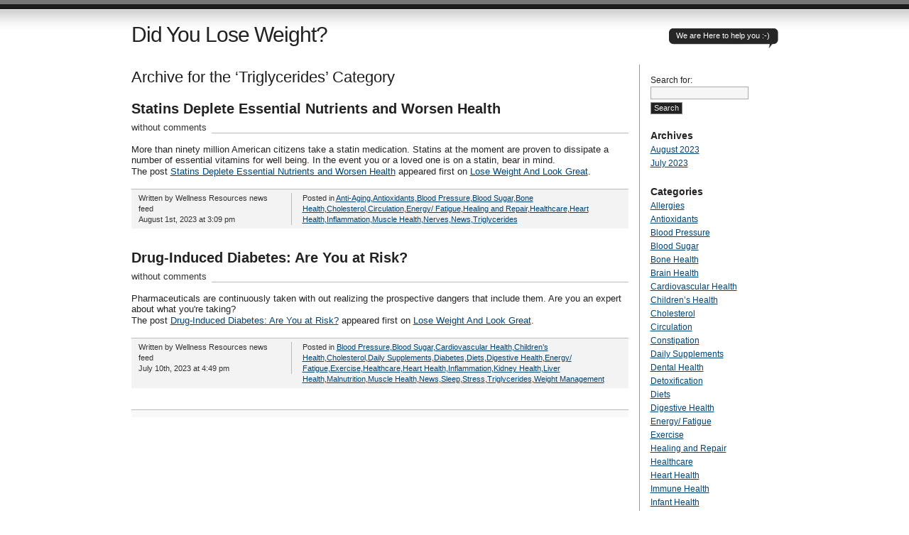

--- FILE ---
content_type: text/html; charset=UTF-8
request_url: http://www.didyouloseweight.com/category/triglycerides/
body_size: 22874
content:
<!DOCTYPE html PUBLIC "-//W3C//DTD XHTML 1.0 Transitional//EN" "http://www.w3.org/TR/xhtml1/DTD/xhtml1-transitional.dtd">
<html xmlns="http://www.w3.org/1999/xhtml" lang="en-US" prefix="og: http://ogp.me/ns#">
<head profile="http://gmpg.org/xfn/11">

<meta http-equiv="Content-Type" content="text/html; charset=UTF-8" />

<meta name="generator" content="WordPress 3.5.1" /> <!-- leave this for stats please -->
<link href="http://www.didyouloseweight.com/wp-content/themes/journalist/style.css" rel="stylesheet" type="text/css" media="screen" />
<link rel="alternate" type="application/rss+xml" title="Did You Lose Weight? RSS Feed" href="http://www.didyouloseweight.com/feed/" />
<link rel="shortcut icon" type="image/x-png" href="http://www.didyouloseweight.com/wp-content/themes/journalist/favicon.png" />
<link rel="pingback" href="http://www.didyouloseweight.com/xmlrpc.php" />

<!-- This site is optimized with the Yoast WordPress SEO plugin v1.4.24 - http://yoast.com/wordpress/seo/ -->
<title>Triglycerides Archives - Did You Lose Weight?</title>
<link rel="canonical" href="http://www.didyouloseweight.com/category/triglycerides/" />
<meta property="og:locale" content="en_US" />
<meta property="og:type" content="website" />
<meta property="og:title" content="Triglycerides Archives - Did You Lose Weight?" />
<meta property="og:url" content="http://www.didyouloseweight.com/category/triglycerides/" />
<meta property="og:site_name" content="Did You Lose Weight?" />
<!-- / Yoast WordPress SEO plugin. -->

<link rel="alternate" type="application/rss+xml" title="Did You Lose Weight? &raquo; Triglycerides Category Feed" href="http://www.didyouloseweight.com/category/triglycerides/feed/" />
<link rel='stylesheet' id='jetpack-widgets-css'  href='http://www.didyouloseweight.com/wp-content/plugins/jetpack/modules/widgets/widgets.css?ver=20121003' type='text/css' media='all' />
<link rel='stylesheet' id='sharedaddy-css'  href='http://www.didyouloseweight.com/wp-content/plugins/jetpack/modules/sharedaddy/sharing.css?ver=2.2.7' type='text/css' media='all' />
<script type='text/javascript' src='http://www.didyouloseweight.com/wp-includes/js/jquery/jquery.js?ver=1.8.3'></script>
<link rel="EditURI" type="application/rsd+xml" title="RSD" href="http://www.didyouloseweight.com/xmlrpc.php?rsd" />
<link rel="wlwmanifest" type="application/wlwmanifest+xml" href="http://www.didyouloseweight.com/wp-includes/wlwmanifest.xml" /> 
<meta name="generator" content="WordPress 3.5.1" />
<script type="text/javascript">var _gaq=_gaq||[];_gaq.push(["_setAccount","UA-40460673-1"]);_gaq.push(["_trackPageview"]);(function(){var ga=document.createElement("script");ga.type="text/javascript";ga.async=true;ga.src=("https:"==document.location.protocol?"https://ssl":"http://www")+".google-analytics.com/ga.js";var s=document.getElementsByTagName("script")[0];s.parentNode.insertBefore(ga,s);})();</script></head>

<body>
<div id="container" class="group">

<h1><a href="http://www.didyouloseweight.com/">Did You Lose Weight?</a></h1>
<div id="bubble"><p>We are Here to help you :-)</p></div> <!-- erase this line if you want to turn the bubble off -->

<div id="content">

<h2 class="archive">Archive for the &#8216;Triglycerides&#8217; Category</h2>


<h2 id="post-1256"><a href="http://www.didyouloseweight.com/statins-deplete-essential-nutrients-and-worsen-health/" rel="bookmark">Statins Deplete Essential Nutrients and Worsen Health</a></h2>
<p class="comments"><a href="http://www.didyouloseweight.com/statins-deplete-essential-nutrients-and-worsen-health/#comments">without comments</a></p>

<div class="main">
	More than ninety million American citizens take a statin medication. Statins at the moment are proven to dissipate a number of essential vitamins for well being. In the event you or a loved one is on a statin, bear in mind.<p>The post <a rel="nofollow" href="http://www.loseweightandlookgreat.com/statins-deplete-essential-nutrients-and-worsen-health/">Statins Deplete Essential Nutrients and Worsen Health</a> appeared first on <a rel="nofollow" href="http://www.loseweightandlookgreat.com/">Lose Weight And Look Great</a>.</p></div>

<div class="meta group">
<div class="signature">
    <p>Written by Wellness Resources news feed <span class="edit"></span></p>
    <p>August 1st, 2023 at 3:09 pm</p>
</div>	
<div class="tags">
    <p>Posted in <a href="http://www.didyouloseweight.com/category/anti-aging/" title="View all posts in Anti-Aging" rel="category tag">Anti-Aging</a>,<a href="http://www.didyouloseweight.com/category/antioxidants/" title="View all posts in Antioxidants" rel="category tag">Antioxidants</a>,<a href="http://www.didyouloseweight.com/category/blood-pressure/" title="View all posts in Blood Pressure" rel="category tag">Blood Pressure</a>,<a href="http://www.didyouloseweight.com/category/blood-sugar/" title="View all posts in Blood Sugar" rel="category tag">Blood Sugar</a>,<a href="http://www.didyouloseweight.com/category/bone-health/" title="View all posts in Bone Health" rel="category tag">Bone Health</a>,<a href="http://www.didyouloseweight.com/category/cholesterol/" title="View all posts in Cholesterol" rel="category tag">Cholesterol</a>,<a href="http://www.didyouloseweight.com/category/circulation/" title="View all posts in Circulation" rel="category tag">Circulation</a>,<a href="http://www.didyouloseweight.com/category/energy-fatigue/" title="View all posts in Energy/ Fatigue" rel="category tag">Energy/ Fatigue</a>,<a href="http://www.didyouloseweight.com/category/healing-and-repair/" title="View all posts in Healing and Repair" rel="category tag">Healing and Repair</a>,<a href="http://www.didyouloseweight.com/category/healthcare/" title="View all posts in Healthcare" rel="category tag">Healthcare</a>,<a href="http://www.didyouloseweight.com/category/heart-health/" title="View all posts in Heart Health" rel="category tag">Heart Health</a>,<a href="http://www.didyouloseweight.com/category/inflammation/" title="View all posts in Inflammation" rel="category tag">Inflammation</a>,<a href="http://www.didyouloseweight.com/category/muscle-health/" title="View all posts in Muscle Health" rel="category tag">Muscle Health</a>,<a href="http://www.didyouloseweight.com/category/nerves/" title="View all posts in Nerves" rel="category tag">Nerves</a>,<a href="http://www.didyouloseweight.com/category/news/" title="View all posts in News" rel="category tag">News</a>,<a href="http://www.didyouloseweight.com/category/triglycerides/" title="View all posts in Triglycerides" rel="category tag">Triglycerides</a></p>
    </div>
</div>



<h2 id="post-1250"><a href="http://www.didyouloseweight.com/drug-induced-diabetes-are-you-at-risk/" rel="bookmark">Drug-Induced Diabetes: Are You at Risk?</a></h2>
<p class="comments"><a href="http://www.didyouloseweight.com/drug-induced-diabetes-are-you-at-risk/#comments">without comments</a></p>

<div class="main">
	Pharmaceuticals are continuously taken with out realizing the prospective dangers that include them.  Are you an expert about what you're taking?  <p>The post <a rel="nofollow" href="http://www.loseweightandlookgreat.com/drug-induced-diabetes-are-you-at-risk/">Drug-Induced Diabetes: Are You at Risk?</a> appeared first on <a rel="nofollow" href="http://www.loseweightandlookgreat.com/">Lose Weight And Look Great</a>.</p></div>

<div class="meta group">
<div class="signature">
    <p>Written by Wellness Resources news feed <span class="edit"></span></p>
    <p>July 10th, 2023 at 4:49 pm</p>
</div>	
<div class="tags">
    <p>Posted in <a href="http://www.didyouloseweight.com/category/blood-pressure/" title="View all posts in Blood Pressure" rel="category tag">Blood Pressure</a>,<a href="http://www.didyouloseweight.com/category/blood-sugar/" title="View all posts in Blood Sugar" rel="category tag">Blood Sugar</a>,<a href="http://www.didyouloseweight.com/category/cardiovascular-health/" title="View all posts in Cardiovascular Health" rel="category tag">Cardiovascular Health</a>,<a href="http://www.didyouloseweight.com/category/childrens-health/" title="View all posts in Children’s Health" rel="category tag">Children’s Health</a>,<a href="http://www.didyouloseweight.com/category/cholesterol/" title="View all posts in Cholesterol" rel="category tag">Cholesterol</a>,<a href="http://www.didyouloseweight.com/category/daily-supplements/" title="View all posts in Daily Supplements" rel="category tag">Daily Supplements</a>,<a href="http://www.didyouloseweight.com/category/diabetes/" title="View all posts in Diabetes" rel="category tag">Diabetes</a>,<a href="http://www.didyouloseweight.com/category/diets/" title="View all posts in Diets" rel="category tag">Diets</a>,<a href="http://www.didyouloseweight.com/category/digestive-health/" title="View all posts in Digestive Health" rel="category tag">Digestive Health</a>,<a href="http://www.didyouloseweight.com/category/energy-fatigue/" title="View all posts in Energy/ Fatigue" rel="category tag">Energy/ Fatigue</a>,<a href="http://www.didyouloseweight.com/category/exercise/" title="View all posts in Exercise" rel="category tag">Exercise</a>,<a href="http://www.didyouloseweight.com/category/healthcare/" title="View all posts in Healthcare" rel="category tag">Healthcare</a>,<a href="http://www.didyouloseweight.com/category/heart-health/" title="View all posts in Heart Health" rel="category tag">Heart Health</a>,<a href="http://www.didyouloseweight.com/category/inflammation/" title="View all posts in Inflammation" rel="category tag">Inflammation</a>,<a href="http://www.didyouloseweight.com/category/kidney-health/" title="View all posts in Kidney Health" rel="category tag">Kidney Health</a>,<a href="http://www.didyouloseweight.com/category/liver-health/" title="View all posts in Liver Health" rel="category tag">Liver Health</a>,<a href="http://www.didyouloseweight.com/category/malnutrition/" title="View all posts in Malnutrition" rel="category tag">Malnutrition</a>,<a href="http://www.didyouloseweight.com/category/muscle-health/" title="View all posts in Muscle Health" rel="category tag">Muscle Health</a>,<a href="http://www.didyouloseweight.com/category/news/" title="View all posts in News" rel="category tag">News</a>,<a href="http://www.didyouloseweight.com/category/sleep/" title="View all posts in Sleep" rel="category tag">Sleep</a>,<a href="http://www.didyouloseweight.com/category/stress/" title="View all posts in Stress" rel="category tag">Stress</a>,<a href="http://www.didyouloseweight.com/category/triglycerides/" title="View all posts in Triglycerides" rel="category tag">Triglycerides</a>,<a href="http://www.didyouloseweight.com/category/weight-management/" title="View all posts in Weight Management" rel="category tag">Weight Management</a></p>
    </div>
</div>



<div class="navigation group">
	<div class="alignleft"></div>
	<div class="alignright"></div>
</div>

</div> 

<div id="sidebar">
<form role="search" method="get" id="searchform" action="http://www.didyouloseweight.com/" >
	<div><label class="screen-reader-text" for="s">Search for:</label>
	<input type="text" value="" name="s" id="s" />
	<input type="submit" id="searchsubmit" value="Search" />
	</div>
	</form><h3>Archives</h3>		<ul>
			<li><a href='http://www.didyouloseweight.com/2023/08/' title='August 2023'>August 2023</a></li>
	<li><a href='http://www.didyouloseweight.com/2023/07/' title='July 2023'>July 2023</a></li>
		</ul>
<h3>Categories</h3>		<ul>
	<li class="cat-item cat-item-96"><a href="http://www.didyouloseweight.com/category/allergies/" title="View all posts filed under Allergies">Allergies</a>
</li>
	<li class="cat-item cat-item-88"><a href="http://www.didyouloseweight.com/category/antioxidants/" title="View all posts filed under Antioxidants">Antioxidants</a>
</li>
	<li class="cat-item cat-item-111"><a href="http://www.didyouloseweight.com/category/blood-pressure/" title="View all posts filed under Blood Pressure">Blood Pressure</a>
</li>
	<li class="cat-item cat-item-83"><a href="http://www.didyouloseweight.com/category/blood-sugar/" title="View all posts filed under Blood Sugar">Blood Sugar</a>
</li>
	<li class="cat-item cat-item-77"><a href="http://www.didyouloseweight.com/category/bone-health/" title="View all posts filed under Bone Health">Bone Health</a>
</li>
	<li class="cat-item cat-item-73"><a href="http://www.didyouloseweight.com/category/brain-health/" title="View all posts filed under Brain Health">Brain Health</a>
</li>
	<li class="cat-item cat-item-100"><a href="http://www.didyouloseweight.com/category/cardiovascular-health/" title="View all posts filed under Cardiovascular Health">Cardiovascular Health</a>
</li>
	<li class="cat-item cat-item-89"><a href="http://www.didyouloseweight.com/category/childrens-health/" title="View all posts filed under Children’s Health">Children’s Health</a>
</li>
	<li class="cat-item cat-item-85"><a href="http://www.didyouloseweight.com/category/cholesterol/" title="View all posts filed under Cholesterol">Cholesterol</a>
</li>
	<li class="cat-item cat-item-105"><a href="http://www.didyouloseweight.com/category/circulation/" title="View all posts filed under Circulation">Circulation</a>
</li>
	<li class="cat-item cat-item-128"><a href="http://www.didyouloseweight.com/category/constipation/" title="View all posts filed under Constipation">Constipation</a>
</li>
	<li class="cat-item cat-item-91"><a href="http://www.didyouloseweight.com/category/daily-supplements/" title="View all posts filed under Daily Supplements">Daily Supplements</a>
</li>
	<li class="cat-item cat-item-94"><a href="http://www.didyouloseweight.com/category/dental-health/" title="View all posts filed under Dental Health">Dental Health</a>
</li>
	<li class="cat-item cat-item-98"><a href="http://www.didyouloseweight.com/category/detoxification/" title="View all posts filed under Detoxification">Detoxification</a>
</li>
	<li class="cat-item cat-item-133"><a href="http://www.didyouloseweight.com/category/diets/" title="View all posts filed under Diets">Diets</a>
</li>
	<li class="cat-item cat-item-76"><a href="http://www.didyouloseweight.com/category/digestive-health/" title="View all posts filed under Digestive Health">Digestive Health</a>
</li>
	<li class="cat-item cat-item-92"><a href="http://www.didyouloseweight.com/category/energy-fatigue/" title="View all posts filed under Energy/ Fatigue">Energy/ Fatigue</a>
</li>
	<li class="cat-item cat-item-44"><a href="http://www.didyouloseweight.com/category/exercise/" title="View all posts filed under Exercise">Exercise</a>
</li>
	<li class="cat-item cat-item-124"><a href="http://www.didyouloseweight.com/category/healing-and-repair/" title="View all posts filed under Healing and Repair">Healing and Repair</a>
</li>
	<li class="cat-item cat-item-114"><a href="http://www.didyouloseweight.com/category/healthcare/" title="View all posts filed under Healthcare">Healthcare</a>
</li>
	<li class="cat-item cat-item-116"><a href="http://www.didyouloseweight.com/category/heart-health/" title="View all posts filed under Heart Health">Heart Health</a>
</li>
	<li class="cat-item cat-item-93"><a href="http://www.didyouloseweight.com/category/immune-health/" title="View all posts filed under Immune Health">Immune Health</a>
</li>
	<li class="cat-item cat-item-107"><a href="http://www.didyouloseweight.com/category/infant-health/" title="View all posts filed under Infant Health">Infant Health</a>
</li>
	<li class="cat-item cat-item-95"><a href="http://www.didyouloseweight.com/category/inflammation/" title="View all posts filed under Inflammation">Inflammation</a>
</li>
	<li class="cat-item cat-item-102"><a href="http://www.didyouloseweight.com/category/liver-health/" title="View all posts filed under Liver Health">Liver Health</a>
</li>
	<li class="cat-item cat-item-138"><a href="http://www.didyouloseweight.com/category/malnutrition/" title="View all posts filed under Malnutrition">Malnutrition</a>
</li>
	<li class="cat-item cat-item-117"><a href="http://www.didyouloseweight.com/category/muscle-health/" title="View all posts filed under Muscle Health">Muscle Health</a>
</li>
	<li class="cat-item cat-item-81"><a href="http://www.didyouloseweight.com/category/nerves/" title="View all posts filed under Nerves">Nerves</a>
</li>
	<li class="cat-item cat-item-70"><a href="http://www.didyouloseweight.com/category/news/" title="View all posts filed under News">News</a>
</li>
	<li class="cat-item cat-item-82"><a href="http://www.didyouloseweight.com/category/skin-health/" title="View all posts filed under Skin Health">Skin Health</a>
</li>
	<li class="cat-item cat-item-71"><a href="http://www.didyouloseweight.com/category/sleep/" title="View all posts filed under Sleep">Sleep</a>
</li>
	<li class="cat-item cat-item-137 current-cat"><a href="http://www.didyouloseweight.com/category/triglycerides/" title="View all posts filed under Triglycerides">Triglycerides</a>
</li>
	<li class="cat-item cat-item-86"><a href="http://www.didyouloseweight.com/category/weight-management/" title="View all posts filed under Weight Management">Weight Management</a>
</li>
		</ul>
			<div class="textwidget"><a href="http://www.seofars.com" target="_blank"><img src="http://www.seofars.com/seofars-images/images/%D8%AE%D8%AF%D9%85%D8%A7%D8%AA-%D8%B3%D8%A6%D9%88-%D9%88-%D8%A8%D9%87%DB%8C%D9%86%D9%87-%D8%B3%D8%A7%D8%B2%DB%8C-%D9%88%D8%A8-%D8%B3%D8%A7%DB%8C%D8%AA-%D8%B5%D9%81%D8%AD%D9%87-%D8%A7%D9%88%D9%84-%DA%AF%D9%88%DA%AF%D9%84-%D8%A8%D8%A7%D9%84%D8%A7-%D8%A8%D8%B1%D8%AF%D9%86-%D8%B1%D8%AA%D8%A8%D9%87-%D8%B3%D8%A7%DB%8C%D8%AA-%D8%AF%D8%B1-%DA%AF%D9%88%DA%AF%D9%84-%D8%B3%D8%A6%D9%88-%D8%B7%D8%B1%D8%A7%D8%AD%DB%8C-%D9%88%D8%A8-%D8%B3%D8%A7%DB%8C%D8%AA.png" alt="&#1582;&#1583;&#1605;&#1575;&#1578; &#1587;&#1574;&#1608; &#1608; &#1576;&#1607;&#1740;&#1606;&#1607; &#1587;&#1575;&#1586;&#1740; &#1608;&#1576; &#1587;&#1575;&#1740;&#1578; &#1589;&#1601;&#1581;&#1607; &#1575;&#1608;&#1604; &#1711;&#1608;&#1711;&#1604; &#1576;&#1575;&#1604;&#1575; &#1576;&#1585;&#1583;&#1606; &#1585;&#1578;&#1576;&#1607; &#1587;&#1575;&#1740;&#1578; &#1583;&#1585; &#1711;&#1608;&#1711;&#1604; &#1587;&#1574;&#1608; &#1591;&#1585;&#1575;&#1581;&#1740; &#1608;&#1576; &#1587;&#1575;&#1740;&#1578;"></a>   

<br><br>
<a href="http://www.seo25.com" target="_blank"><img src="http://urlrate.com/banner/Google-Page-One-300x250.png" alt="Google Page One - YouTube Page One" width=250 height=250></a>
<br><br>
<a target="_blank" href="http://www.andnotacentmore.com"><img src="http://www.urlrate.com/banner/AndNotACentMore_300x250_2.png" border="0" alt="And Not A Cent More - Latest Coupons and Discount Codes" width=250 height=250></a>
<br><br>
<a href="http://www.allsocialtraffic.com"><img src="http://www.allsocialtraffic.com/promo/allsocialtraffic.png" style="right: 20px" width=250 height=250></a>
<br><br>
</div>
		

</div>

</div>

<div id="footer">
	<p>Did You Lose Weight <a href="http://www.urlrate.com.com/" rel="website value"> By URLrate.com</a> </p>
</div>
	<div style="display:none">
	</div>

	<script type="text/javascript">
		WPCOM_sharing_counts = {"http:\/\/www.didyouloseweight.com\/statins-deplete-essential-nutrients-and-worsen-health\/":1256,"http:\/\/www.didyouloseweight.com\/drug-induced-diabetes-are-you-at-risk\/":1250}	</script>
<script type='text/javascript' src='http://www.didyouloseweight.com/wp-content/plugins/jetpack/modules/sharedaddy/sharing.js?ver=20121205'></script>
		<script type="text/javascript">
		jQuery(document).on( 'ready post-load', function(){
			jQuery( 'a.share-google-plus-1' ).on( 'click', function() {
				window.open( jQuery(this).attr( 'href' ), 'wpcomgoogle-plus-1', 'menubar=1,resizable=1,width=600,height=600' );
				return false;
			});
		});
		</script>
				<script type="text/javascript">
		jQuery(document).on( 'ready post-load', function(){
			jQuery( 'a.share-twitter' ).on( 'click', function() {
				window.open( jQuery(this).attr( 'href' ), 'wpcomtwitter', 'menubar=1,resizable=1,width=600,height=350' );
				return false;
			});
		});
		</script>
				<script type="text/javascript">
		jQuery(document).on( 'ready post-load', function(){
			jQuery( 'a.share-facebook' ).on( 'click', function() {
				window.open( jQuery(this).attr( 'href' ), 'wpcomfacebook', 'menubar=1,resizable=1,width=600,height=400' );
				return false;
			});
		});
		</script>
							<script type="text/javascript">
			jQuery(document).on('ready', function(){
				jQuery('body').on('click', 'a.share-pinterest', function(e){
					e.preventDefault();

					// Load Pinterest Bookmarklet code
					var s = document.createElement("script");
					s.type = "text/javascript";
					s.src = window.location.protocol + "//assets.pinterest.com/js/pinmarklet.js?r=" + ( Math.random() * 99999999 );
					var x = document.getElementsByTagName("script")[0];
					x.parentNode.insertBefore(s, x);

					// Trigger Stats
					var s = document.createElement("script");
					s.type = "text/javascript";
					s.src = this + ( this.toString().indexOf( '?' ) ? '&' : '?' ) + 'js_only=1';
					var x = document.getElementsByTagName("script")[0];
					x.parentNode.insertBefore(s, x);
				});
			});
			</script>
				<script type="text/javascript">
		jQuery(document).on( 'ready post-load', function(){
			jQuery( 'a.share-tumblr' ).on( 'click', function() {
				window.open( jQuery(this).attr( 'href' ), 'wpcomtumblr', 'menubar=1,resizable=1,width=450,height=450' );
				return false;
			});
		});
		</script>
				<script type="text/javascript">
		jQuery(document).on( 'ready post-load', function(){
			jQuery( 'a.share-linkedin' ).on( 'click', function() {
				window.open( jQuery(this).attr( 'href' ), 'wpcomlinkedin', 'menubar=1,resizable=1,width=580,height=450' );
				return false;
			});
		});
		</script>
				<script type="text/javascript">
		jQuery(document).on( 'ready post-load', function(){
			jQuery( 'a.share-pocket' ).on( 'click', function() {
				window.open( jQuery(this).attr( 'href' ), 'wpcompocket', 'menubar=1,resizable=1,width=450,height=450' );
				return false;
			});
		});
		</script>
		<script type='text/javascript' src='http://s0.wp.com/wp-content/js/devicepx-jetpack.js?ver=202605'></script>
<script type='text/javascript' src='http://s.gravatar.com/js/gprofiles.js?ver=2026Janaa'></script>
<script type='text/javascript'>
/* <![CDATA[ */
var WPGroHo = {"my_hash":""};
/* ]]> */
</script>
<script type='text/javascript' src='http://www.didyouloseweight.com/wp-content/plugins/jetpack/modules/wpgroho.js?ver=3.5.1'></script>

	<script src="http://stats.wordpress.com/e-202605.js" type="text/javascript"></script>
	<script type="text/javascript">
	st_go({v:'ext',j:'1:2.2.7',blog:'51113035',post:'0',tz:'0'});
	var load_cmc = function(){linktracker_init(51113035,0,2);};
	if ( typeof addLoadEvent != 'undefined' ) addLoadEvent(load_cmc);
	else load_cmc();
	</script>
</body>
</html>

--- FILE ---
content_type: text/css
request_url: http://www.didyouloseweight.com/wp-content/plugins/jetpack/modules/sharedaddy/sharing.css?ver=2.2.7
body_size: 11164
content:
li.share-print a.sd-button > spandiv.sharedaddy ul,
div.sharedaddy li {
	margin: 0;
	padding: 0;
	list-style: none;
	border: none;
	background: none;
}

div.sharedaddy,
#content div.sharedaddy,
#main div.sharedaddy {
	font-family: 'Helvetica Neue', Helvetica, Arial, sans-serif;
	font-size: 12px;
	clear: both;
}

div.sharedaddy,
div.sharedaddy div {
	-webkit-border-radius: 0 !important;
	-moz-border-radius: 0 !important;
	border-radius: 0 !important;
}

div.sharedaddy h3,
#content div.sharedaddy h3,
#main div.sharedaddy h3,
#primary div.sharedaddy h3 {
	font-size: 12px;
	font-family: 'Helvetica Neue', Helvetica, Arial, sans-serif;
	margin: 3px 0;
	padding: 0;
	text-transform: none;
	letter-spacing: 0;
	line-height: 1;
	font-weight: bold;
	width: 15.625%; /* 100px / 640px */ float: left;
	position: static;
	background: none;
	border: none;
}

/* @noflip */
.rtl div.sharedaddy h3,
.rtl #content div.sharedaddy h3,
.rtl #main div.sharedaddy h3,
.rtl #primary div.sharedaddy h3 {
	float: right;
	text-align: right;
}

div.sharedaddy ul,
div.sharedaddy li {
	margin: 0 !important;
	padding: 0 !important;
	text-indent: 0;
}

div.sharedaddy li::before {
	content: "";
}

div.sharedaddy div.pd-rating {
	margin: 0;
	min-height: 23px;
}

div.sharedaddy a,
div.sharedaddy a:link,
div.sharedaddy a:visited {
	font-style: normal;
}

/* ClearFix trick */

div.sharedaddy:before,
div.sharedaddy:after,
div.sharedaddy .sd-block:before,
div.sharedaddy .sd-block:after,
div.sharedaddy ul:before,
div.sharedaddy ul:after {
	content: "\0020";
	display: block;
	height: 0;
	overflow: hidden;
}

div.sharedaddy:after,
div.sharedaddy .sd-block:after,
div.sharedaddy ul:after {
	clear: both;
}

div.sharedaddy,
div.sharedaddy .sd-block,
div.sharedaddy ul {
	zoom: 1;
}


/* =Base Styles
-------------------------------------------------------------- */

div.sharedaddy div.sd-block {
	border-top: 1px solid #ddd;
	border-top: 1px solid rgba(0,0,0,.13);
	padding: 10px 0 5px;
	margin: 0;
	width: 100% !important;
}

div.sharedaddy.sharedaddy-dark .sd-block {
	border-top-color: #222;
	border-top-color: rgba(50,50,50,.5);
}

div.sharedaddy .sd-content {
	width: 82.125%; /* 530px / 640px */
	float: right;
	margin: -2px 0 0 0;
}

div.sharedaddy .sd-content ul {
	margin: 0;
}

div.sharedaddy .sd-content li {
	float: left;
	margin: 0 5px 5px 0 !important;
	display: block;
}

/* @noflip */
.rtl div.sharedaddy .sd-content {
	float: right;
}

/* @noflip */
.rtl div.sharedaddy .sd-content li {
	float: right;
	margin: 0 0 5px 5px !important;
}

/* Base Button .sd-button */

div.sharedaddy a.sd-button {
	margin: 0;
	padding: 0;
	display: inline-block;
	background: #efefef;
	background: -moz-linear-gradient(top, #f7f7f7 0%, #efefef 100%);
	background: -webkit-gradient(linear, left top, left bottom, color-stop(0%,#f7f7f7), color-stop(100%,#efefef));
	background: -webkit-linear-gradient(top, #f7f7f7 0%,#efefef 100%);
	background: -o-linear-gradient(top, #f7f7f7 0%,#efefef 100%);
	background: -ms-linear-gradient(top, #f7f7f7 0%,#efefef 100%);
	background: linear-gradient(top, #f7f7f7 0%,#efefef 100%);
	border-radius: 3px;
	border: 1px solid #ddd !important;
	box-shadow: inset 0 1px 0 #fff;
	color: #000 !important;
	text-decoration: none;
	line-height: 1;
	font-size: 12px;
	font-family: 'Helvetica Neue', Helvetica, Arial, sans-serif;
	font-weight: normal;
}

div.sharedaddy a.sd-button:hover {
	color: #000;
	text-shadow: 0 1px 0 #fff;
	border-color: #ccc;
	background: #eee;
	background: -moz-linear-gradient(top, #efefef 0%, #eee 100%);
	background: -webkit-gradient(linear, left top, left bottom, color-stop(0%,#efefef), color-stop(100%,#eee));
	background: -webkit-linear-gradient(top, #efefef 0%,#eee 100%);
	background: -o-linear-gradient(top, #efefef 0%,#eee 100%);
	background: -ms-linear-gradient(top, #efefef 0%,#eee 100%);
	background: linear-gradient(top, #efefef 0%,#eee 100%);
}

div.sharedaddy a.sd-button:active {
	background-color: #efefef;
	box-shadow: inset 0 -1px 0 #fff;
	border-color: #ddd;
}

a.sd-button > span {
	padding: 4px 8px;
	display: block;
	opacity: .8;
	line-height: 1.5em;
	text-shadow: none;
}

a.sd-button:hover span {
	opacity: 1;
}

.sd-button span.share-count {
	font-size: 90%;
	color: #666;
	margin-left: 5px;
	line-height: 1;
}

/* @noflip */
.rtl .sd-button span.share-count {
	margin-right: 5px;
}

/* Button Style Options */

.sd-social-icon-text a.sd-button > span,
a.sd-button > span {
	padding: 1px 5px 1px 23px;
	background-position: 2px center;
	background-repeat: no-repeat;
}

.sd-social-icon a.sd-button > span {
	padding: 3px;
	width: 16px;
	height: 16px;
	text-indent: -9999px;
	background-position: center center;
	background-repeat: no-repeat;
}

.sd-social-text a.sd-button > span {
	background: none !important;
	padding-left: 5px
}

.sd-social-official li {
	height: 21px;
}

div.sharedaddy .no-text {
	width: 21px;
	height: 21px;
}

div.sharedaddy .no-text a {
	text-decoration: none;
}

div.sharedaddy .no-icon a span, div.sharedaddy li.no-icon div a span {
	padding-left: 5px;
	background-image: none;
}

/* @noflip */
.rtl .sd-social-icon-text a.sd-button > span,
.rtl a.sd-button > span {
	padding: 3px 23px 3px 5px;
	background-position: 98% center;
}

/* @noflip */
.rtl .sd-social-text a.sd-button > span {
	padding-left: 0;
	padding-right: 5px
}

/* @noflip */
.rtl div.sharedaddy .no-icon a span, .rtl div.sharedaddy li.no-icon div a span {
	padding-left: 0;
	padding-right: 5px
}

/* Icons */

li.share-facebook a.sd-button > span {
	background-image: url('images/facebook.png');
}

li.share-tumblr a.sd-button > span {
	background-image: url('images/tumblr.png');
}

li.share-twitter a.sd-button > span {
	background-image: url('images/twitter.png?1');
}

li.share-google-plus-1 a.sd-button > span {
	background-image: url('images/googleplus1.png?1');
}

li.share-linkedin a.sd-button > span {
	background-image: url('images/linkedin.png');
}

li.share-press-this a.sd-button > span {
	background-image: url('images/wordpress.png');
}

li.share-digg a.sd-button > span {
	background-image: url('images/digg.png');
}

li.share-stumbleupon a.sd-button > span {
	background-image: url('images/stumbleupon.png');
}

li.share-reddit a.sd-button > span {
	background-image: url('images/reddit.png');
}

li.share-pinterest a.sd-button > span {
	background-image: url('images/pinterest.png');
}

li.share-pocket a.sd-button > span {
	background-image: url('images/pocket.png');
}

li.share-email a.sd-button > span {
	background-image: url('images/email.png');
}

li.share-print a.sd-button > span {
	background-image: url('images/print.png');
}

a.sd-button.share-more span {
	background-image: url('images/more.png');
}

@media only screen and (-moz-min-device-pixel-ratio: 1.5), only screen and (-o-min-device-pixel-ratio: 3/2), only screen and (-webkit-min-device-pixel-ratio: 1.5), only screen and (min-device-pixel-ratio: 1.5), only screen and (min-resolution: 120dpi) {

	li.share-facebook a.sd-button > span {
		background-image: url('images/facebook@2x.png');
		background-size: 16px 16px;
	}

	li.share-tumblr a.sd-button > span {
		background-image: url('images/tumblr@2x.png');
		background-size: 16px 16px;
	}

	li.share-twitter a.sd-button > span {
		background-image: url('images/twitter@2x.png?1');
		background-size: 16px 16px;
	}

	li.share-google-plus-1 a.sd-button > span {
		background-image: url('images/googleplus1@2x.png');
		background-size: 16px 16px;
	}

	li.share-linkedin a.sd-button > span {
		background-image: url('images/linkedin@2x.png');
		background-size: 16px 16px;
	}

	li.share-press-this a.sd-button > span {
		background-image: url('images/wordpress@2x.png');
		background-size: 16px 16px;
	}

	li.share-digg a.sd-button > span {
		background-image: url('images/digg@2x.png?1');
		background-size: 16px 16px;
	}

	li.share-stumbleupon a.sd-button > span {
		background-image: url('images/stumbleupon@2x.png');
		background-size: 16px 16px;
	}

	li.share-reddit a.sd-button > span {
		background-image: url('images/reddit@2x.png');
		background-size: 16px 16px;
	}

	li.share-pinterest a.sd-button > span {
		background-image: url('images/pinterest@2x.png');
		background-size: 16px 16px;
	}

	li.share-pocket a.sd-button > span {
		background-image: url('images/pocket@2x.png');
		background-size: 16px 16px;
	}

	li.share-email a.sd-button > span {
		background-image: url('images/email@2x.png?1');
		background-size: 16px 16px;
	}

	li.share-print a.sd-button > span {
		background-image: url('images/print@2x.png');
		background-size: 16px 16px;
	}

	a.sd-button.share-more span {
		background-image: url('images/more@2x.png?1');
		background-size: 16px 16px;
	}

}

/* More pannel */

div.sharedaddy .sharing-hidden .inner {
	max-width: 250px;
	padding: 15px 15px 10px;
	position: absolute;
	margin-left: -100px;
	z-index: 1001;
	background-color: #fff;
	border: 1px solid #ccc;
	-moz-border-radius: 3px !important;
	-webkit-border-radius: 3px !important;
	border-radius: 3px !important;
	-moz-box-shadow: 0px 2px 8px #ccc;
	-webkit-box-shadow: 0px 2px 8px #ccc;
	box-shadow: 0px 2px 8px #ccc;
	-webkit-box-shadow: 0px 2px 8px rgba(0, 0, 0, .2);
	-moz-box-shadow: 0px 2px 8px rgba(0, 0, 0, .2);
	box-shadow: 0px 2px 8px rgba(0, 0, 0, .2);
}

/* @noflip */
.rtl div.sharedaddy .sharing-hidden .inner {
	margin-left: 0;
	margin-right: -100px;
}

div.sharedaddy.sharedaddy-dark .sharing-hidden .inner {
	border-color: #222;
}

/* =Sharing: Email Dialog
-------------------------------------------------------------- */

#sharing_email {
	width: 312px;
	padding: 15px;
	position: absolute;
	margin-left: -120px;
	z-index: 1001;
	background-color: #fff;
	border: 1px solid #ccc;
	-moz-border-radius: 3px;
	-webkit-border-radius: 3px;
	border-radius: 3px;
	-moz-box-shadow: 0px 2px 8px #ccc;
	-webkit-box-shadow: 0px 2px 8px #ccc;
	box-shadow: 0px 2px 8px #ccc;
	-webkit-box-shadow: 0px 2px 8px rgba(0, 0, 0, .2);
	-moz-box-shadow: 0px 2px 8px rgba(0, 0, 0, .2);
	box-shadow: 0px 2px 8px rgba(0, 0, 0, .2);
	text-align: left;
}

div.sharedaddy.sharedaddy-dark #sharing_email {
	border-color: #fff;
}

#sharing_email .errors {
	color: #fff;
	background-color: #771a09;
	font-size: 11px;
	padding: 5px 8px;
	line-height: 11px;
	margin: 10px 0 0 0;
}

#sharing_email label {
	font-size: 11px;
	color: #333;
	font-weight: bold;
	display: block;
	padding: 0 0 4px 0;
	text-align: left;
	text-shadow: none;
}

#sharing_email input[type="text"] {
	width: 98.5%;
	margin-bottom: 12px;
	border: 1px solid #ccc;
	background: #fff;
	color: #333;
}

#sharing_email .sharing_cancel {
	padding: 0 0 0 10px;
	font-size: 11px;
	text-shadow: none;
}

#sharing_email .recaptcha {
	width: 312px;
	height: 123px;
	margin: 10px 0 14px 0;
}

/* =RTL
-------------------------------------------------------------- */
/* @noflip */
body.rtl .sharing ul {
	float: right;
}

/* @noflip */
body.rtl .sharing li {
	margin: 0 0 0 10px !important;
}

/* @noflip */
.rtl #sharing_email {
	margin-left: -0px;
	margin-right: -120px;
	text-align: right
}

/* @noflip */
.rtl #sharing_email label {
	text-align: right
}

/* @noflip */
.rtl #sharing_email .sharing_cancel {
	padding: 0 10px 0 0;
}
